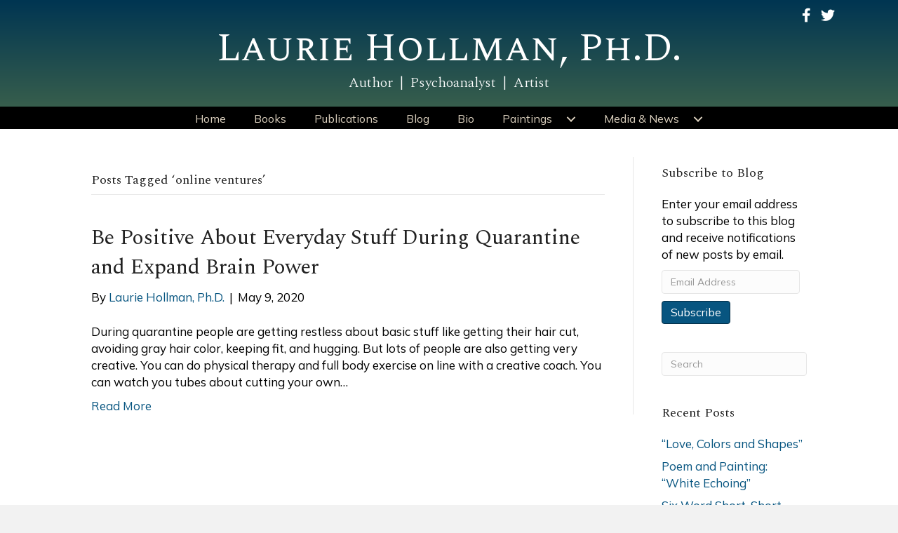

--- FILE ---
content_type: text/html; charset=UTF-8
request_url: https://lauriehollmanphd.com/tag/online-ventures/
body_size: 11882
content:
<!DOCTYPE html>
<html lang="en-US">
<head>
<meta charset="UTF-8" />
<script>
var gform;gform||(document.addEventListener("gform_main_scripts_loaded",function(){gform.scriptsLoaded=!0}),document.addEventListener("gform/theme/scripts_loaded",function(){gform.themeScriptsLoaded=!0}),window.addEventListener("DOMContentLoaded",function(){gform.domLoaded=!0}),gform={domLoaded:!1,scriptsLoaded:!1,themeScriptsLoaded:!1,isFormEditor:()=>"function"==typeof InitializeEditor,callIfLoaded:function(o){return!(!gform.domLoaded||!gform.scriptsLoaded||!gform.themeScriptsLoaded&&!gform.isFormEditor()||(gform.isFormEditor()&&console.warn("The use of gform.initializeOnLoaded() is deprecated in the form editor context and will be removed in Gravity Forms 3.1."),o(),0))},initializeOnLoaded:function(o){gform.callIfLoaded(o)||(document.addEventListener("gform_main_scripts_loaded",()=>{gform.scriptsLoaded=!0,gform.callIfLoaded(o)}),document.addEventListener("gform/theme/scripts_loaded",()=>{gform.themeScriptsLoaded=!0,gform.callIfLoaded(o)}),window.addEventListener("DOMContentLoaded",()=>{gform.domLoaded=!0,gform.callIfLoaded(o)}))},hooks:{action:{},filter:{}},addAction:function(o,r,e,t){gform.addHook("action",o,r,e,t)},addFilter:function(o,r,e,t){gform.addHook("filter",o,r,e,t)},doAction:function(o){gform.doHook("action",o,arguments)},applyFilters:function(o){return gform.doHook("filter",o,arguments)},removeAction:function(o,r){gform.removeHook("action",o,r)},removeFilter:function(o,r,e){gform.removeHook("filter",o,r,e)},addHook:function(o,r,e,t,n){null==gform.hooks[o][r]&&(gform.hooks[o][r]=[]);var d=gform.hooks[o][r];null==n&&(n=r+"_"+d.length),gform.hooks[o][r].push({tag:n,callable:e,priority:t=null==t?10:t})},doHook:function(r,o,e){var t;if(e=Array.prototype.slice.call(e,1),null!=gform.hooks[r][o]&&((o=gform.hooks[r][o]).sort(function(o,r){return o.priority-r.priority}),o.forEach(function(o){"function"!=typeof(t=o.callable)&&(t=window[t]),"action"==r?t.apply(null,e):e[0]=t.apply(null,e)})),"filter"==r)return e[0]},removeHook:function(o,r,t,n){var e;null!=gform.hooks[o][r]&&(e=(e=gform.hooks[o][r]).filter(function(o,r,e){return!!(null!=n&&n!=o.tag||null!=t&&t!=o.priority)}),gform.hooks[o][r]=e)}});
</script>

<meta name='viewport' content='width=device-width, initial-scale=1.0' />
<meta http-equiv='X-UA-Compatible' content='IE=edge' />
<link rel="profile" href="https://gmpg.org/xfn/11" />
<meta name='robots' content='index, follow, max-image-preview:large, max-snippet:-1, max-video-preview:-1' />

            <script data-no-defer="1" data-ezscrex="false" data-cfasync="false" data-pagespeed-no-defer data-cookieconsent="ignore">
                var ctPublicFunctions = {"_ajax_nonce":"8cba93d30b","_rest_nonce":"c3a3daa0b0","_ajax_url":"\/wp-admin\/admin-ajax.php","_rest_url":"https:\/\/lauriehollmanphd.com\/wp-json\/","data__cookies_type":"native","data__ajax_type":"rest","data__bot_detector_enabled":0,"data__frontend_data_log_enabled":1,"cookiePrefix":"","wprocket_detected":false,"host_url":"lauriehollmanphd.com","text__ee_click_to_select":"Click to select the whole data","text__ee_original_email":"The complete one is","text__ee_got_it":"Got it","text__ee_blocked":"Blocked","text__ee_cannot_connect":"Cannot connect","text__ee_cannot_decode":"Can not decode email. Unknown reason","text__ee_email_decoder":"CleanTalk email decoder","text__ee_wait_for_decoding":"The magic is on the way!","text__ee_decoding_process":"Please wait a few seconds while we decode the contact data."}
            </script>
        
            <script data-no-defer="1" data-ezscrex="false" data-cfasync="false" data-pagespeed-no-defer data-cookieconsent="ignore">
                var ctPublic = {"_ajax_nonce":"8cba93d30b","settings__forms__check_internal":"0","settings__forms__check_external":"0","settings__forms__force_protection":0,"settings__forms__search_test":"1","settings__forms__wc_add_to_cart":0,"settings__data__bot_detector_enabled":0,"settings__sfw__anti_crawler":0,"blog_home":"https:\/\/lauriehollmanphd.com\/","pixel__setting":"0","pixel__enabled":false,"pixel__url":null,"data__email_check_before_post":1,"data__email_check_exist_post":0,"data__cookies_type":"native","data__key_is_ok":true,"data__visible_fields_required":true,"wl_brandname":"Anti-Spam by CleanTalk","wl_brandname_short":"CleanTalk","ct_checkjs_key":666727209,"emailEncoderPassKey":"d8158e4f9f8ced4f7ac132b36c5adaef","bot_detector_forms_excluded":"W10=","advancedCacheExists":false,"varnishCacheExists":false,"wc_ajax_add_to_cart":false}
            </script>
        
	<!-- This site is optimized with the Yoast SEO plugin v26.8 - https://yoast.com/product/yoast-seo-wordpress/ -->
	<title>online ventures Archives - Laurie Hollman, Ph.D.</title>
	<link rel="canonical" href="https://lauriehollmanphd.com/tag/online-ventures/" />
	<meta property="og:locale" content="en_US" />
	<meta property="og:type" content="article" />
	<meta property="og:title" content="online ventures Archives - Laurie Hollman, Ph.D." />
	<meta property="og:url" content="https://lauriehollmanphd.com/tag/online-ventures/" />
	<meta property="og:site_name" content="Laurie Hollman, Ph.D." />
	<meta name="twitter:card" content="summary_large_image" />
	<meta name="twitter:site" content="@lauriehollmanph" />
	<script type="application/ld+json" class="yoast-schema-graph">{"@context":"https://schema.org","@graph":[{"@type":"CollectionPage","@id":"https://lauriehollmanphd.com/tag/online-ventures/","url":"https://lauriehollmanphd.com/tag/online-ventures/","name":"online ventures Archives - Laurie Hollman, Ph.D.","isPartOf":{"@id":"https://lauriehollmanphd.com/#website"},"breadcrumb":{"@id":"https://lauriehollmanphd.com/tag/online-ventures/#breadcrumb"},"inLanguage":"en-US"},{"@type":"BreadcrumbList","@id":"https://lauriehollmanphd.com/tag/online-ventures/#breadcrumb","itemListElement":[{"@type":"ListItem","position":1,"name":"Home","item":"https://lauriehollmanphd.com/"},{"@type":"ListItem","position":2,"name":"online ventures"}]},{"@type":"WebSite","@id":"https://lauriehollmanphd.com/#website","url":"https://lauriehollmanphd.com/","name":"Laurie Hollman, Ph.D.","description":"Author, Psychoanalyst, Artist","publisher":{"@id":"https://lauriehollmanphd.com/#/schema/person/56d34f1c55f878ad4b2bb580806d8f83"},"potentialAction":[{"@type":"SearchAction","target":{"@type":"EntryPoint","urlTemplate":"https://lauriehollmanphd.com/?s={search_term_string}"},"query-input":{"@type":"PropertyValueSpecification","valueRequired":true,"valueName":"search_term_string"}}],"inLanguage":"en-US"},{"@type":["Person","Organization"],"@id":"https://lauriehollmanphd.com/#/schema/person/56d34f1c55f878ad4b2bb580806d8f83","name":"Laurie Hollman, Ph.D.","image":{"@type":"ImageObject","inLanguage":"en-US","@id":"https://lauriehollmanphd.com/#/schema/person/image/","url":"https://secure.gravatar.com/avatar/9f1e921c99bf87fc6a51f210ba800a15b98d6b8050f10e4bec1442f533fc9e33?s=96&d=mm&r=g","contentUrl":"https://secure.gravatar.com/avatar/9f1e921c99bf87fc6a51f210ba800a15b98d6b8050f10e4bec1442f533fc9e33?s=96&d=mm&r=g","caption":"Laurie Hollman, Ph.D."},"logo":{"@id":"https://lauriehollmanphd.com/#/schema/person/image/"},"sameAs":["https://lauriehollmanphd.com/","https://www.facebook.com/ParentalIntelligence/","https://x.com/lauriehollmanph"]}]}</script>
	<!-- / Yoast SEO plugin. -->


<link rel='dns-prefetch' href='//static.addtoany.com' />
<link rel='dns-prefetch' href='//stats.wp.com' />
<link rel='dns-prefetch' href='//fonts.googleapis.com' />
<link href='https://fonts.gstatic.com' crossorigin rel='preconnect' />
<link rel="alternate" type="application/rss+xml" title="Laurie Hollman, Ph.D. &raquo; Feed" href="https://lauriehollmanphd.com/feed/" />
<link rel="alternate" type="application/rss+xml" title="Laurie Hollman, Ph.D. &raquo; Comments Feed" href="https://lauriehollmanphd.com/comments/feed/" />
<link rel="alternate" type="application/rss+xml" title="Laurie Hollman, Ph.D. &raquo; online ventures Tag Feed" href="https://lauriehollmanphd.com/tag/online-ventures/feed/" />
<style id='wp-img-auto-sizes-contain-inline-css'>
img:is([sizes=auto i],[sizes^="auto," i]){contain-intrinsic-size:3000px 1500px}
/*# sourceURL=wp-img-auto-sizes-contain-inline-css */
</style>
<link rel='stylesheet' id='cleantalk-public-css-css' href='https://lauriehollmanphd.com/wp-content/plugins/cleantalk-spam-protect/css/cleantalk-public.min.css?ver=6.71.1_1769439831' media='all' />
<link rel='stylesheet' id='cleantalk-email-decoder-css-css' href='https://lauriehollmanphd.com/wp-content/plugins/cleantalk-spam-protect/css/cleantalk-email-decoder.min.css?ver=6.71.1_1769439831' media='all' />
<link rel='stylesheet' id='novelist-css' href='https://lauriehollmanphd.com/wp-content/plugins/novelist/templates/novelist-front-end.css?ver=1.3.0' media='all' />
<style id='novelist-inline-css'>
.novelist-button {
			background: #333333;
		}
		
		.novelist-button:hover {
			background: #010101;
		}.novelist-button, .novelist-button:hover {
			color: #ffffff;
		}
/*# sourceURL=novelist-inline-css */
</style>
<link rel='stylesheet' id='font-awesome-5-css' href='https://lauriehollmanphd.com/wp-content/plugins/bb-plugin/fonts/fontawesome/5.15.4/css/all.min.css?ver=2.10.0.6' media='all' />
<link rel='stylesheet' id='font-awesome-css' href='https://lauriehollmanphd.com/wp-content/plugins/bb-plugin/fonts/fontawesome/5.15.4/css/v4-shims.min.css?ver=2.10.0.6' media='all' />
<link rel='stylesheet' id='fl-builder-layout-bundle-a56dea4346c60e93ed797421488a12a1-css' href='https://lauriehollmanphd.com/wp-content/uploads/bb-plugin/cache/a56dea4346c60e93ed797421488a12a1-layout-bundle.css?ver=2.10.0.6-1.5.2.1' media='all' />
<link rel='stylesheet' id='jetpack-subscriptions-css' href='https://lauriehollmanphd.com/wp-content/plugins/jetpack/_inc/build/subscriptions/subscriptions.min.css?ver=15.4' media='all' />
<link rel='stylesheet' id='addtoany-css' href='https://lauriehollmanphd.com/wp-content/plugins/add-to-any/addtoany.min.css?ver=1.16' media='all' />
<link rel='stylesheet' id='jquery-magnificpopup-css' href='https://lauriehollmanphd.com/wp-content/plugins/bb-plugin/css/jquery.magnificpopup.min.css?ver=2.10.0.6' media='all' />
<link rel='stylesheet' id='bootstrap-css' href='https://lauriehollmanphd.com/wp-content/themes/bb-theme/css/bootstrap.min.css?ver=1.7.19.1' media='all' />
<link rel='stylesheet' id='fl-automator-skin-css' href='https://lauriehollmanphd.com/wp-content/uploads/bb-theme/skin-6933e6d19f10a.css?ver=1.7.19.1' media='all' />
<link rel='stylesheet' id='pp-animate-css' href='https://lauriehollmanphd.com/wp-content/plugins/bbpowerpack/assets/css/animate.min.css?ver=3.5.1' media='all' />
<link rel='stylesheet' id='fl-builder-google-fonts-51d1ac2500f899954ea7198a72964d9f-css' href='//fonts.googleapis.com/css?family=Mulish%3A300%2C400%2C700%7CSpectral%3A300%2C400%7CSpectral+SC%3A400&#038;ver=6.9' media='all' />
<script id="addtoany-core-js-before">
window.a2a_config=window.a2a_config||{};a2a_config.callbacks=[];a2a_config.overlays=[];a2a_config.templates={};

//# sourceURL=addtoany-core-js-before
</script>
<script defer src="https://static.addtoany.com/menu/page.js" id="addtoany-core-js"></script>
<script src="https://lauriehollmanphd.com/wp-includes/js/jquery/jquery.min.js?ver=3.7.1" id="jquery-core-js"></script>
<script src="https://lauriehollmanphd.com/wp-includes/js/jquery/jquery-migrate.min.js?ver=3.4.1" id="jquery-migrate-js"></script>
<script defer src="https://lauriehollmanphd.com/wp-content/plugins/add-to-any/addtoany.min.js?ver=1.1" id="addtoany-jquery-js"></script>
<script src="https://lauriehollmanphd.com/wp-content/plugins/cleantalk-spam-protect/js/apbct-public-bundle_gathering.min.js?ver=6.71.1_1769439831" id="apbct-public-bundle_gathering.min-js-js"></script>
<link rel="https://api.w.org/" href="https://lauriehollmanphd.com/wp-json/" /><link rel="alternate" title="JSON" type="application/json" href="https://lauriehollmanphd.com/wp-json/wp/v2/tags/491" /><link rel="EditURI" type="application/rsd+xml" title="RSD" href="https://lauriehollmanphd.com/xmlrpc.php?rsd" />
		<script>
			var bb_powerpack = {
				version: '2.40.10',
				getAjaxUrl: function() { return atob( 'aHR0cHM6Ly9sYXVyaWVob2xsbWFucGhkLmNvbS93cC1hZG1pbi9hZG1pbi1hamF4LnBocA==' ); },
				callback: function() {},
				mapMarkerData: {},
				post_id: '6743',
				search_term: '',
				current_page: 'https://lauriehollmanphd.com/tag/online-ventures/',
				conditionals: {
					is_front_page: false,
					is_home: false,
					is_archive: true,
					current_post_type: '',
					is_tax: false,
										current_tax: 'post_tag',
					current_term: 'online-ventures',
										is_author: false,
					current_author: false,
					is_search: false,
									}
			};
		</script>
			<style>img#wpstats{display:none}</style>
		<link rel="icon" href="https://lauriehollmanphd.com/wp-content/uploads/2023/05/cropped-LH-favicon-32x32.png" sizes="32x32" />
<link rel="icon" href="https://lauriehollmanphd.com/wp-content/uploads/2023/05/cropped-LH-favicon-192x192.png" sizes="192x192" />
<link rel="apple-touch-icon" href="https://lauriehollmanphd.com/wp-content/uploads/2023/05/cropped-LH-favicon-180x180.png" />
<meta name="msapplication-TileImage" content="https://lauriehollmanphd.com/wp-content/uploads/2023/05/cropped-LH-favicon-270x270.png" />
</head>
<body class="archive tag tag-online-ventures tag-491 wp-theme-bb-theme fl-builder-2-10-0-6 fl-themer-1-5-2-1 fl-theme-1-7-19-1 fl-no-js fl-theme-builder-header fl-theme-builder-header-header fl-theme-builder-footer fl-theme-builder-footer-footer fl-framework-bootstrap fl-preset-default fl-full-width fl-search-active" itemscope="itemscope" itemtype="https://schema.org/WebPage">
<a aria-label="Skip to content" class="fl-screen-reader-text" href="#fl-main-content">Skip to content</a><div class="fl-page">
	<header class="fl-builder-content fl-builder-content-51 fl-builder-global-templates-locked" data-post-id="51" data-type="header" data-sticky="0" data-sticky-on="" data-sticky-breakpoint="medium" data-shrink="0" data-overlay="0" data-overlay-bg="transparent" data-shrink-image-height="50px" role="banner" itemscope="itemscope" itemtype="http://schema.org/WPHeader"><div class="fl-row fl-row-full-width fl-row-bg-gradient fl-node-5ad3c724d3840 fl-row-default-height fl-row-align-center" data-node="5ad3c724d3840">
	<div class="fl-row-content-wrap">
		<div class="uabb-row-separator uabb-top-row-separator" >
</div>
						<div class="fl-row-content fl-row-fixed-width fl-node-content">
		
<div class="fl-col-group fl-node-5ad3c724d388b fl-col-group-equal-height fl-col-group-align-center fl-col-group-custom-width" data-node="5ad3c724d388b">
			<div class="fl-col fl-node-5ad3c724d3912 fl-col-bg-color fl-col-small-custom-width" data-node="5ad3c724d3912">
	<div class="fl-col-content fl-node-content"><div class="fl-module fl-module-icon-group fl-node-5ad3c724d3abe" data-node="5ad3c724d3abe">
	<div class="fl-module-content fl-node-content">
		<div class="fl-icon-group">
	<span class="fl-icon">
								<a href="https://www.facebook.com/ParentalIntelligence/" target="_blank" rel="noopener" >
							<i class="fa fa-facebook" aria-hidden="true"></i>
						</a>
			</span>
		<span class="fl-icon">
								<a href="https://twitter.com/lauriehollmanph" target="_blank" rel="noopener" >
							<i class="fa fa-twitter" aria-hidden="true"></i>
						</a>
			</span>
	</div>
	</div>
</div>
</div>
</div>
	</div>

<div class="fl-col-group fl-node-5ad3c82be3dcf" data-node="5ad3c82be3dcf">
			<div class="fl-col fl-node-5ad3c82be3f06 fl-col-bg-color" data-node="5ad3c82be3f06">
	<div class="fl-col-content fl-node-content"><div class="fl-module fl-module-heading fl-node-5ad3c724d394f" data-node="5ad3c724d394f">
	<div class="fl-module-content fl-node-content">
		<h1 class="fl-heading">
		<a
		href="https://lauriehollmanphd.com"
		title="Laurie Hollman, Ph.D."
		target="_self"
			>
		<span class="fl-heading-text">Laurie Hollman, Ph.D.</span>
		</a>
	</h1>
	</div>
</div>
<div class="fl-module fl-module-heading fl-node-5e4afa88154c9" data-node="5e4afa88154c9">
	<div class="fl-module-content fl-node-content">
		<h2 class="fl-heading">
		<span class="fl-heading-text">Author &nbsp;|&nbsp; Psychoanalyst &nbsp;|&nbsp; Artist</span>
	</h2>
	</div>
</div>
</div>
</div>
	</div>
		</div>
	</div>
</div>
<div class="fl-row fl-row-full-width fl-row-bg-color fl-node-5ad3c7974348d fl-row-default-height fl-row-align-center" data-node="5ad3c7974348d">
	<div class="fl-row-content-wrap">
		<div class="uabb-row-separator uabb-top-row-separator" >
</div>
						<div class="fl-row-content fl-row-fixed-width fl-node-content">
		
<div class="fl-col-group fl-node-5ad3c79744f75" data-node="5ad3c79744f75">
			<div class="fl-col fl-node-5ad3c7974500f fl-col-bg-color" data-node="5ad3c7974500f">
	<div class="fl-col-content fl-node-content"><div class="fl-module fl-module-pp-advanced-menu fl-node-5ad3c7b47729b" data-node="5ad3c7b47729b">
	<div class="fl-module-content fl-node-content">
		<div class="pp-advanced-menu pp-advanced-menu-accordion-collapse pp-menu-default pp-menu-align-center pp-menu-position-below">
   				<div class="pp-advanced-menu-mobile">
			<button class="pp-advanced-menu-mobile-toggle hamburger" tabindex="0" aria-label="Menu" aria-expanded="false">
				<div class="pp-hamburger"><div class="pp-hamburger-box"><div class="pp-hamburger-inner"></div></div></div>			</button>
			</div>
			   	<div class="pp-clear"></div>
	<nav class="pp-menu-nav" aria-label="Menu" itemscope="itemscope" itemtype="https://schema.org/SiteNavigationElement">
		<ul id="menu-primary-navigation" class="menu pp-advanced-menu-horizontal pp-toggle-arrows"><li id="menu-item-43" class="menu-item menu-item-type-post_type menu-item-object-page menu-item-home"><a href="https://lauriehollmanphd.com/"><span class="menu-item-text">Home</span></a></li><li id="menu-item-88" class="menu-item menu-item-type-custom menu-item-object-custom"><a href="/books"><span class="menu-item-text">Books</span></a></li><li id="menu-item-369" class="menu-item menu-item-type-post_type menu-item-object-page"><a href="https://lauriehollmanphd.com/publications/"><span class="menu-item-text">Publications</span></a></li><li id="menu-item-42" class="menu-item menu-item-type-post_type menu-item-object-page current_page_parent"><a href="https://lauriehollmanphd.com/blog/"><span class="menu-item-text">Blog</span></a></li><li id="menu-item-41" class="menu-item menu-item-type-post_type menu-item-object-page"><a href="https://lauriehollmanphd.com/bio/"><span class="menu-item-text">Bio</span></a></li><li id="menu-item-368" class="menu-item menu-item-type-custom menu-item-object-custom menu-item-has-children pp-has-submenu"><div class="pp-has-submenu-container"><a href="#"><span class="menu-item-text">Paintings<span class="pp-menu-toggle" tabindex="0" aria-expanded="false" aria-label="Paintings: submenu" role="button"></span></span></a></div><ul class="sub-menu">	<li id="menu-item-367" class="menu-item menu-item-type-post_type menu-item-object-page"><a href="https://lauriehollmanphd.com/landscapes/"><span class="menu-item-text">Landscapes</span></a></li>	<li id="menu-item-366" class="menu-item menu-item-type-post_type menu-item-object-page"><a href="https://lauriehollmanphd.com/still-lifes/"><span class="menu-item-text">Still Lifes</span></a></li>	<li id="menu-item-365" class="menu-item menu-item-type-post_type menu-item-object-page"><a href="https://lauriehollmanphd.com/abstracts/"><span class="menu-item-text">Abstracts</span></a></li>	<li id="menu-item-364" class="menu-item menu-item-type-post_type menu-item-object-page"><a href="https://lauriehollmanphd.com/portraits-figures/"><span class="menu-item-text">Portraits &#038; Figures</span></a></li>	<li id="menu-item-7742" class="menu-item menu-item-type-post_type menu-item-object-page"><a href="https://lauriehollmanphd.com/pottery/"><span class="menu-item-text">Pottery</span></a></li></ul></li><li id="menu-item-382" class="menu-item menu-item-type-custom menu-item-object-custom menu-item-has-children pp-has-submenu"><div class="pp-has-submenu-container"><a href="#"><span class="menu-item-text">Media &#038; News<span class="pp-menu-toggle" tabindex="0" aria-expanded="false" aria-label="Media & News: submenu" role="button"></span></span></a></div><ul class="sub-menu">	<li id="menu-item-381" class="menu-item menu-item-type-post_type menu-item-object-page"><a href="https://lauriehollmanphd.com/unlocking-parental-intelligence-media-news/"><span class="menu-item-text">Parental Intelligence</span></a></li>	<li id="menu-item-397" class="menu-item menu-item-type-post_type menu-item-object-page"><a href="https://lauriehollmanphd.com/are-you-living-with-a-narcissist-media-news/"><span class="menu-item-text">Are You Living with a Narcissist?</span></a></li>	<li id="menu-item-7342" class="menu-item menu-item-type-post_type menu-item-object-page"><a href="https://lauriehollmanphd.com/playing-with-baby-media-news/"><span class="menu-item-text">Playing with Baby</span></a></li>	<li id="menu-item-380" class="menu-item menu-item-type-post_type menu-item-object-page"><a href="https://lauriehollmanphd.com/the-busy-parents-guide-to-managing-anxiety-in-children-and-teens-media-news/"><span class="menu-item-text">Managing Anxiety</span></a></li>	<li id="menu-item-379" class="menu-item menu-item-type-post_type menu-item-object-page"><a href="https://lauriehollmanphd.com/the-busy-parents-guide-to-managing-anger-in-children-and-teens-media-news/"><span class="menu-item-text">Managing Anger</span></a></li>	<li id="menu-item-398" class="menu-item menu-item-type-post_type menu-item-object-page"><a href="https://lauriehollmanphd.com/the-busy-parents-guide-to-managing-exhaustion-in-children-and-teens-media-news/"><span class="menu-item-text">Managing Exhaustion</span></a></li>	<li id="menu-item-399" class="menu-item menu-item-type-post_type menu-item-object-page"><a href="https://lauriehollmanphd.com/the-busy-parents-guide-to-managing-technology-in-children-and-teens-media-news/"><span class="menu-item-text">Managing Technology</span></a></li></ul></li></ul>	</nav>
</div>
	</div>
</div>
</div>
</div>
	</div>
		</div>
	</div>
</div>
</header><div class="uabb-js-breakpoint" style="display: none;"></div>	<div id="fl-main-content" class="fl-page-content" itemprop="mainContentOfPage" role="main">

		
<div class="fl-archive container">
	<div class="row">

		
		<div class="fl-content fl-content-left col-md-9" itemscope="itemscope" itemtype="https://schema.org/Blog">

			<header class="fl-archive-header" role="banner">
	<h1 class="fl-archive-title">Posts Tagged &#8216;online ventures&#8217;</h1>
</header>

			
									<article class="fl-post post-6743 post type-post status-publish format-standard hentry category-brain-plasticityu tag-anxiety tag-brain-plasticity tag-children tag-communication tag-empathy tag-enterprises tag-introverts-versus-extroverts tag-learning tag-learning-for-its-own-sake tag-listening tag-lockdown tag-online-ventures tag-optimism tag-pandemic tag-patience tag-quarantine tag-self-esteem tag-sharing-wealth" id="fl-post-6743" itemscope="itemscope" itemtype="https://schema.org/BlogPosting">

	
	<header class="fl-post-header">
		<h2 class="fl-post-title" itemprop="headline">
			<a href="https://lauriehollmanphd.com/2020/05/09/be-positive-about-everyday-stuff-during-quarantine-and-expand-brain-power/" rel="bookmark" title="Be Positive About Everyday Stuff During Quarantine and Expand Brain Power">Be Positive About Everyday Stuff During Quarantine and Expand Brain Power</a>
					</h2>
		<div class="fl-post-meta fl-post-meta-top"><span class="fl-post-author">By <a href="https://lauriehollmanphd.com/author/lhollman/"><span>Laurie Hollman, Ph.D.</span></a></span><span class="fl-sep"> | </span><span class="fl-post-date">May 9, 2020</span></div><meta itemscope itemprop="mainEntityOfPage" itemtype="https://schema.org/WebPage" itemid="https://lauriehollmanphd.com/2020/05/09/be-positive-about-everyday-stuff-during-quarantine-and-expand-brain-power/" content="Be Positive About Everyday Stuff During Quarantine and Expand Brain Power" /><meta itemprop="datePublished" content="2020-05-09" /><meta itemprop="dateModified" content="2021-04-05" /><div itemprop="publisher" itemscope itemtype="https://schema.org/Organization"><meta itemprop="name" content="Laurie Hollman, Ph.D."></div><div itemscope itemprop="author" itemtype="https://schema.org/Person"><meta itemprop="url" content="https://lauriehollmanphd.com/author/lhollman/" /><meta itemprop="name" content="Laurie Hollman, Ph.D." /></div><div itemprop="interactionStatistic" itemscope itemtype="https://schema.org/InteractionCounter"><meta itemprop="interactionType" content="https://schema.org/CommentAction" /><meta itemprop="userInteractionCount" content="0" /></div>	</header><!-- .fl-post-header -->

			<div class="fl-post-content clearfix" itemprop="text">
		<p>During quarantine people are getting restless about basic stuff like getting their hair cut, avoiding gray hair color, keeping fit, and hugging. But lots of people are also getting very creative. You can do physical therapy and full body exercise on line with a creative coach. You can watch you tubes about cutting your own&hellip;</p>
<a class="fl-post-more-link" href="https://lauriehollmanphd.com/2020/05/09/be-positive-about-everyday-stuff-during-quarantine-and-expand-brain-power/">Read More</a>	</div><!-- .fl-post-content -->

			
</article>
<!-- .fl-post -->
				
				
			
		</div>

		<div class="fl-sidebar  fl-sidebar-right fl-sidebar-display-desktop col-md-3" itemscope="itemscope" itemtype="https://schema.org/WPSideBar">
		<aside id="blog_subscription-2" class="fl-widget widget_blog_subscription jetpack_subscription_widget"><h4 class="fl-widget-title">Subscribe to Blog</h4>
			<div class="wp-block-jetpack-subscriptions__container">
			<form action="#" method="post" accept-charset="utf-8" id="subscribe-blog-blog_subscription-2"
				data-blog="69356041"
				data-post_access_level="everybody" >
									<div id="subscribe-text"><p>Enter your email address to subscribe to this blog and receive notifications of new posts by email.</p>
</div>
										<p id="subscribe-email">
						<label id="jetpack-subscribe-label"
							class="screen-reader-text"
							for="subscribe-field-blog_subscription-2">
							Email Address						</label>
						<input type="email" name="email" autocomplete="email" required="required"
																					value=""
							id="subscribe-field-blog_subscription-2"
							placeholder="Email Address"
						/>
					</p>

					<p id="subscribe-submit"
											>
						<input type="hidden" name="action" value="subscribe"/>
						<input type="hidden" name="source" value="https://lauriehollmanphd.com/tag/online-ventures/"/>
						<input type="hidden" name="sub-type" value="widget"/>
						<input type="hidden" name="redirect_fragment" value="subscribe-blog-blog_subscription-2"/>
						<input type="hidden" id="_wpnonce" name="_wpnonce" value="7ed0472810" /><input type="hidden" name="_wp_http_referer" value="/tag/online-ventures/" />						<button type="submit"
															class="wp-block-button__link"
																					name="jetpack_subscriptions_widget"
						>
							Subscribe						</button>
					</p>
							</form>
						</div>
			
</aside><aside id="search-2" class="fl-widget widget_search"><form apbct-form-sign="native_search" aria-label="Search" method="get" role="search" action="https://lauriehollmanphd.com/" title="Type and press Enter to search.">
	<input aria-label="Search" type="search" class="fl-search-input form-control" name="s" placeholder="Search"  value="" onfocus="if (this.value === 'Search') { this.value = ''; }" onblur="if (this.value === '') this.value='Search';" />
<input
                    class="apbct_special_field apbct_email_id__search_form"
                    name="apbct__email_id__search_form"
                    aria-label="apbct__label_id__search_form"
                    type="text" size="30" maxlength="200" autocomplete="off"
                    value=""
                /><input
                   id="apbct_submit_id__search_form" 
                   class="apbct_special_field apbct__email_id__search_form"
                   name="apbct__label_id__search_form"
                   aria-label="apbct_submit_name__search_form"
                   type="submit"
                   size="30"
                   maxlength="200"
                   value="48492"
               /></form>
</aside>
		<aside id="recent-posts-2" class="fl-widget widget_recent_entries">
		<h4 class="fl-widget-title">Recent Posts</h4>
		<ul>
											<li>
					<a href="https://lauriehollmanphd.com/2026/01/13/love-colors-and-shapes/">&#8220;Love, Colors and Shapes&#8221;</a>
									</li>
											<li>
					<a href="https://lauriehollmanphd.com/2025/09/29/poem-and-painting-white-echoing/">Poem and Painting: &#8220;White Echoing&#8221;</a>
									</li>
											<li>
					<a href="https://lauriehollmanphd.com/2025/08/31/six-word-short-short-stories/">Six Word Short, Short Stories</a>
									</li>
											<li>
					<a href="https://lauriehollmanphd.com/2025/06/20/a-lily-in-darkness-exiled-voices/">A Lily in Darkness: Exiled Voices</a>
									</li>
											<li>
					<a href="https://lauriehollmanphd.com/2025/06/20/womens-rights-anthology-rights-at-risk-19-amendments-to-liberation/">Women&#8217;s Rights Anthology &#8220;Rights at Risk: 19 Amendments to Liberation&#8221;</a>
									</li>
					</ul>

		</aside><aside id="archives-2" class="fl-widget widget_archive"><h4 class="fl-widget-title">Archives</h4>		<label class="screen-reader-text" for="archives-dropdown-2">Archives</label>
		<select id="archives-dropdown-2" name="archive-dropdown">
			
			<option value="">Select Month</option>
				<option value='https://lauriehollmanphd.com/2026/01/'> January 2026 </option>
	<option value='https://lauriehollmanphd.com/2025/09/'> September 2025 </option>
	<option value='https://lauriehollmanphd.com/2025/08/'> August 2025 </option>
	<option value='https://lauriehollmanphd.com/2025/06/'> June 2025 </option>
	<option value='https://lauriehollmanphd.com/2024/05/'> May 2024 </option>
	<option value='https://lauriehollmanphd.com/2024/01/'> January 2024 </option>
	<option value='https://lauriehollmanphd.com/2023/11/'> November 2023 </option>
	<option value='https://lauriehollmanphd.com/2023/10/'> October 2023 </option>
	<option value='https://lauriehollmanphd.com/2023/09/'> September 2023 </option>
	<option value='https://lauriehollmanphd.com/2023/08/'> August 2023 </option>
	<option value='https://lauriehollmanphd.com/2023/06/'> June 2023 </option>
	<option value='https://lauriehollmanphd.com/2023/05/'> May 2023 </option>
	<option value='https://lauriehollmanphd.com/2023/02/'> February 2023 </option>
	<option value='https://lauriehollmanphd.com/2022/10/'> October 2022 </option>
	<option value='https://lauriehollmanphd.com/2022/09/'> September 2022 </option>
	<option value='https://lauriehollmanphd.com/2022/08/'> August 2022 </option>
	<option value='https://lauriehollmanphd.com/2022/07/'> July 2022 </option>
	<option value='https://lauriehollmanphd.com/2022/05/'> May 2022 </option>
	<option value='https://lauriehollmanphd.com/2022/04/'> April 2022 </option>
	<option value='https://lauriehollmanphd.com/2022/03/'> March 2022 </option>
	<option value='https://lauriehollmanphd.com/2022/02/'> February 2022 </option>
	<option value='https://lauriehollmanphd.com/2022/01/'> January 2022 </option>
	<option value='https://lauriehollmanphd.com/2021/11/'> November 2021 </option>
	<option value='https://lauriehollmanphd.com/2021/10/'> October 2021 </option>
	<option value='https://lauriehollmanphd.com/2021/09/'> September 2021 </option>
	<option value='https://lauriehollmanphd.com/2021/08/'> August 2021 </option>
	<option value='https://lauriehollmanphd.com/2021/07/'> July 2021 </option>
	<option value='https://lauriehollmanphd.com/2021/06/'> June 2021 </option>
	<option value='https://lauriehollmanphd.com/2021/05/'> May 2021 </option>
	<option value='https://lauriehollmanphd.com/2021/04/'> April 2021 </option>
	<option value='https://lauriehollmanphd.com/2021/03/'> March 2021 </option>
	<option value='https://lauriehollmanphd.com/2021/02/'> February 2021 </option>
	<option value='https://lauriehollmanphd.com/2021/01/'> January 2021 </option>
	<option value='https://lauriehollmanphd.com/2020/12/'> December 2020 </option>
	<option value='https://lauriehollmanphd.com/2020/11/'> November 2020 </option>
	<option value='https://lauriehollmanphd.com/2020/10/'> October 2020 </option>
	<option value='https://lauriehollmanphd.com/2020/09/'> September 2020 </option>
	<option value='https://lauriehollmanphd.com/2020/08/'> August 2020 </option>
	<option value='https://lauriehollmanphd.com/2020/07/'> July 2020 </option>
	<option value='https://lauriehollmanphd.com/2020/06/'> June 2020 </option>
	<option value='https://lauriehollmanphd.com/2020/05/'> May 2020 </option>
	<option value='https://lauriehollmanphd.com/2020/04/'> April 2020 </option>
	<option value='https://lauriehollmanphd.com/2020/02/'> February 2020 </option>
	<option value='https://lauriehollmanphd.com/2019/06/'> June 2019 </option>
	<option value='https://lauriehollmanphd.com/2019/05/'> May 2019 </option>
	<option value='https://lauriehollmanphd.com/2019/03/'> March 2019 </option>
	<option value='https://lauriehollmanphd.com/2019/02/'> February 2019 </option>
	<option value='https://lauriehollmanphd.com/2019/01/'> January 2019 </option>
	<option value='https://lauriehollmanphd.com/2018/12/'> December 2018 </option>
	<option value='https://lauriehollmanphd.com/2018/10/'> October 2018 </option>
	<option value='https://lauriehollmanphd.com/2018/08/'> August 2018 </option>
	<option value='https://lauriehollmanphd.com/2018/07/'> July 2018 </option>
	<option value='https://lauriehollmanphd.com/2018/06/'> June 2018 </option>
	<option value='https://lauriehollmanphd.com/2018/05/'> May 2018 </option>
	<option value='https://lauriehollmanphd.com/2018/01/'> January 2018 </option>
	<option value='https://lauriehollmanphd.com/2017/09/'> September 2017 </option>
	<option value='https://lauriehollmanphd.com/2017/08/'> August 2017 </option>
	<option value='https://lauriehollmanphd.com/2017/07/'> July 2017 </option>
	<option value='https://lauriehollmanphd.com/2017/02/'> February 2017 </option>
	<option value='https://lauriehollmanphd.com/2017/01/'> January 2017 </option>
	<option value='https://lauriehollmanphd.com/2016/12/'> December 2016 </option>
	<option value='https://lauriehollmanphd.com/2016/11/'> November 2016 </option>
	<option value='https://lauriehollmanphd.com/2016/10/'> October 2016 </option>
	<option value='https://lauriehollmanphd.com/2016/09/'> September 2016 </option>
	<option value='https://lauriehollmanphd.com/2016/08/'> August 2016 </option>
	<option value='https://lauriehollmanphd.com/2016/07/'> July 2016 </option>
	<option value='https://lauriehollmanphd.com/2016/06/'> June 2016 </option>
	<option value='https://lauriehollmanphd.com/2016/05/'> May 2016 </option>
	<option value='https://lauriehollmanphd.com/2016/04/'> April 2016 </option>
	<option value='https://lauriehollmanphd.com/2016/03/'> March 2016 </option>
	<option value='https://lauriehollmanphd.com/2016/02/'> February 2016 </option>
	<option value='https://lauriehollmanphd.com/2016/01/'> January 2016 </option>
	<option value='https://lauriehollmanphd.com/2015/12/'> December 2015 </option>
	<option value='https://lauriehollmanphd.com/2015/11/'> November 2015 </option>
	<option value='https://lauriehollmanphd.com/2015/10/'> October 2015 </option>
	<option value='https://lauriehollmanphd.com/2015/09/'> September 2015 </option>
	<option value='https://lauriehollmanphd.com/2015/08/'> August 2015 </option>
	<option value='https://lauriehollmanphd.com/2015/07/'> July 2015 </option>
	<option value='https://lauriehollmanphd.com/2015/06/'> June 2015 </option>
	<option value='https://lauriehollmanphd.com/2015/05/'> May 2015 </option>
	<option value='https://lauriehollmanphd.com/2015/04/'> April 2015 </option>
	<option value='https://lauriehollmanphd.com/2015/03/'> March 2015 </option>
	<option value='https://lauriehollmanphd.com/2015/02/'> February 2015 </option>
	<option value='https://lauriehollmanphd.com/2015/01/'> January 2015 </option>
	<option value='https://lauriehollmanphd.com/2014/12/'> December 2014 </option>
	<option value='https://lauriehollmanphd.com/2014/11/'> November 2014 </option>
	<option value='https://lauriehollmanphd.com/2014/10/'> October 2014 </option>
	<option value='https://lauriehollmanphd.com/2014/09/'> September 2014 </option>
	<option value='https://lauriehollmanphd.com/2014/08/'> August 2014 </option>
	<option value='https://lauriehollmanphd.com/2014/07/'> July 2014 </option>
	<option value='https://lauriehollmanphd.com/2014/06/'> June 2014 </option>
	<option value='https://lauriehollmanphd.com/2014/05/'> May 2014 </option>
	<option value='https://lauriehollmanphd.com/2014/04/'> April 2014 </option>

		</select>

			<script>
( ( dropdownId ) => {
	const dropdown = document.getElementById( dropdownId );
	function onSelectChange() {
		setTimeout( () => {
			if ( 'escape' === dropdown.dataset.lastkey ) {
				return;
			}
			if ( dropdown.value ) {
				document.location.href = dropdown.value;
			}
		}, 250 );
	}
	function onKeyUp( event ) {
		if ( 'Escape' === event.key ) {
			dropdown.dataset.lastkey = 'escape';
		} else {
			delete dropdown.dataset.lastkey;
		}
	}
	function onClick() {
		delete dropdown.dataset.lastkey;
	}
	dropdown.addEventListener( 'keyup', onKeyUp );
	dropdown.addEventListener( 'click', onClick );
	dropdown.addEventListener( 'change', onSelectChange );
})( "archives-dropdown-2" );

//# sourceURL=WP_Widget_Archives%3A%3Awidget
</script>
</aside>	</div>

	</div>
</div>


	</div><!-- .fl-page-content -->
	<footer class="fl-builder-content fl-builder-content-53 fl-builder-global-templates-locked" data-post-id="53" data-type="footer" itemscope="itemscope" itemtype="http://schema.org/WPFooter"><div class="fl-row fl-row-full-width fl-row-bg-color fl-node-5ad3c73078c14 fl-row-default-height fl-row-align-center" data-node="5ad3c73078c14">
	<div class="fl-row-content-wrap">
		<div class="uabb-row-separator uabb-top-row-separator" >
</div>
						<div class="fl-row-content fl-row-fixed-width fl-node-content">
		
<div class="fl-col-group fl-node-5ad3c73078c5f" data-node="5ad3c73078c5f">
			<div class="fl-col fl-node-5ad3c73078ca7 fl-col-bg-color" data-node="5ad3c73078ca7">
	<div class="fl-col-content fl-node-content"><div class="fl-module fl-module-rich-text fl-node-5ad3c73078ce6" data-node="5ad3c73078ce6">
	<div class="fl-module-content fl-node-content">
		<div class="fl-rich-text">
	<p style="text-align: center;">Copyright © 2026 Laurie Hollman, Ph.D.. Site by <a href="http://authorbytes.com">AuthorBytes</a>.</p>
</div>
	</div>
</div>
</div>
</div>
	</div>
		</div>
	</div>
</div>
</footer><div class="uabb-js-breakpoint" style="display: none;"></div>	</div><!-- .fl-page -->
<script>				
                    document.addEventListener('DOMContentLoaded', function () {
                        setTimeout(function(){
                            if( document.querySelectorAll('[name^=ct_checkjs]').length > 0 ) {
                                if (typeof apbct_public_sendREST === 'function' && typeof apbct_js_keys__set_input_value === 'function') {
                                    apbct_public_sendREST(
                                    'js_keys__get',
                                    { callback: apbct_js_keys__set_input_value })
                                }
                            }
                        },0)					    
                    })				
                </script><script type="speculationrules">
{"prefetch":[{"source":"document","where":{"and":[{"href_matches":"/*"},{"not":{"href_matches":["/wp-*.php","/wp-admin/*","/wp-content/uploads/*","/wp-content/*","/wp-content/plugins/*","/wp-content/themes/bb-theme/*","/*\\?(.+)"]}},{"not":{"selector_matches":"a[rel~=\"nofollow\"]"}},{"not":{"selector_matches":".no-prefetch, .no-prefetch a"}}]},"eagerness":"conservative"}]}
</script>
        <script>
            // Do not change this comment line otherwise Speed Optimizer won't be able to detect this script

            (function () {
                function sendRequest(url, body) {
                    if(!window.fetch) {
                        const xhr = new XMLHttpRequest();
                        xhr.open("POST", url, true);
                        xhr.setRequestHeader("Content-Type", "application/json;charset=UTF-8");
                        xhr.send(JSON.stringify(body))
                        return
                    }

                    const request = fetch(url, {
                        method: 'POST',
                        body: JSON.stringify(body),
                        keepalive: true,
                        headers: {
                            'Content-Type': 'application/json;charset=UTF-8'
                        }
                    });
                }

                const calculateParentDistance = (child, parent) => {
                    let count = 0;
                    let currentElement = child;

                    // Traverse up the DOM tree until we reach parent or the top of the DOM
                    while (currentElement && currentElement !== parent) {
                        currentElement = currentElement.parentNode;
                        count++;
                    }

                    // If parent was not found in the hierarchy, return -1
                    if (!currentElement) {
                        return -1; // Indicates parent is not an ancestor of element
                    }

                    return count; // Number of layers between element and parent
                }
                const isMatchingClass = (linkRule, href, classes, ids) => {
                    return classes.includes(linkRule.value)
                }
                const isMatchingId = (linkRule, href, classes, ids) => {
                    return ids.includes(linkRule.value)
                }
                const isMatchingDomain = (linkRule, href, classes, ids) => {
                    if(!URL.canParse(href)) {
                        return false
                    }

                    const url = new URL(href)
                    const host = url.host
                    const hostsToMatch = [host]

                    if(host.startsWith('www.')) {
                        hostsToMatch.push(host.substring(4))
                    } else {
                        hostsToMatch.push('www.' + host)
                    }

                    return hostsToMatch.includes(linkRule.value)
                }
                const isMatchingExtension = (linkRule, href, classes, ids) => {
                    if(!URL.canParse(href)) {
                        return false
                    }

                    const url = new URL(href)

                    return url.pathname.endsWith('.' + linkRule.value)
                }
                const isMatchingSubdirectory = (linkRule, href, classes, ids) => {
                    if(!URL.canParse(href)) {
                        return false
                    }

                    const url = new URL(href)

                    return url.pathname.startsWith('/' + linkRule.value + '/')
                }
                const isMatchingProtocol = (linkRule, href, classes, ids) => {
                    if(!URL.canParse(href)) {
                        return false
                    }

                    const url = new URL(href)

                    return url.protocol === linkRule.value + ':'
                }
                const isMatchingExternal = (linkRule, href, classes, ids) => {
                    if(!URL.canParse(href) || !URL.canParse(document.location.href)) {
                        return false
                    }

                    const matchingProtocols = ['http:', 'https:']
                    const siteUrl = new URL(document.location.href)
                    const linkUrl = new URL(href)

                    // Links to subdomains will appear to be external matches according to JavaScript,
                    // but the PHP rules will filter those events out.
                    return matchingProtocols.includes(linkUrl.protocol) && siteUrl.host !== linkUrl.host
                }
                const isMatch = (linkRule, href, classes, ids) => {
                    switch (linkRule.type) {
                        case 'class':
                            return isMatchingClass(linkRule, href, classes, ids)
                        case 'id':
                            return isMatchingId(linkRule, href, classes, ids)
                        case 'domain':
                            return isMatchingDomain(linkRule, href, classes, ids)
                        case 'extension':
                            return isMatchingExtension(linkRule, href, classes, ids)
                        case 'subdirectory':
                            return isMatchingSubdirectory(linkRule, href, classes, ids)
                        case 'protocol':
                            return isMatchingProtocol(linkRule, href, classes, ids)
                        case 'external':
                            return isMatchingExternal(linkRule, href, classes, ids)
                        default:
                            return false;
                    }
                }
                const track = (element) => {
                    const href = element.href ?? null
                    const classes = Array.from(element.classList)
                    const ids = [element.id]
                    const linkRules = [{"type":"extension","value":"pdf"},{"type":"extension","value":"zip"},{"type":"protocol","value":"mailto"},{"type":"protocol","value":"tel"}]
                    if(linkRules.length === 0) {
                        return
                    }

                    // For link rules that target an id, we need to allow that id to appear
                    // in any ancestor up to the 7th ancestor. This loop looks for those matches
                    // and counts them.
                    linkRules.forEach((linkRule) => {
                        if(linkRule.type !== 'id') {
                            return;
                        }

                        const matchingAncestor = element.closest('#' + linkRule.value)

                        if(!matchingAncestor || matchingAncestor.matches('html, body')) {
                            return;
                        }

                        const depth = calculateParentDistance(element, matchingAncestor)

                        if(depth < 7) {
                            ids.push(linkRule.value)
                        }
                    });

                    // For link rules that target a class, we need to allow that class to appear
                    // in any ancestor up to the 7th ancestor. This loop looks for those matches
                    // and counts them.
                    linkRules.forEach((linkRule) => {
                        if(linkRule.type !== 'class') {
                            return;
                        }

                        const matchingAncestor = element.closest('.' + linkRule.value)

                        if(!matchingAncestor || matchingAncestor.matches('html, body')) {
                            return;
                        }

                        const depth = calculateParentDistance(element, matchingAncestor)

                        if(depth < 7) {
                            classes.push(linkRule.value)
                        }
                    });

                    const hasMatch = linkRules.some((linkRule) => {
                        return isMatch(linkRule, href, classes, ids)
                    })

                    if(!hasMatch) {
                        return
                    }

                    const url = "https://lauriehollmanphd.com/wp-content/plugins/independent-analytics-pro/iawp-click-endpoint.php";
                    const body = {
                        href: href,
                        classes: classes.join(' '),
                        ids: ids.join(' '),
                        ...{"payload":{"resource":"term_archive","term_id":491,"page":1},"signature":"b863cd785d142bf905d84a4528d495e6"}                    };

                    sendRequest(url, body)
                }
                document.addEventListener('mousedown', function (event) {
                                        if (navigator.webdriver || /bot|crawler|spider|crawling|semrushbot|chrome-lighthouse/i.test(navigator.userAgent)) {
                        return;
                    }
                    
                    const element = event.target.closest('a')

                    if(!element) {
                        return
                    }

                    const isPro = true
                    if(!isPro) {
                        return
                    }

                    // Don't track left clicks with this event. The click event is used for that.
                    if(event.button === 0) {
                        return
                    }

                    track(element)
                })
                document.addEventListener('click', function (event) {
                                        if (navigator.webdriver || /bot|crawler|spider|crawling|semrushbot|chrome-lighthouse/i.test(navigator.userAgent)) {
                        return;
                    }
                    
                    const element = event.target.closest('a, button, input[type="submit"], input[type="button"]')

                    if(!element) {
                        return
                    }

                    const isPro = true
                    if(!isPro) {
                        return
                    }

                    track(element)
                })
                document.addEventListener('play', function (event) {
                                        if (navigator.webdriver || /bot|crawler|spider|crawling|semrushbot|chrome-lighthouse/i.test(navigator.userAgent)) {
                        return;
                    }
                    
                    const element = event.target.closest('audio, video')

                    if(!element) {
                        return
                    }

                    const isPro = true
                    if(!isPro) {
                        return
                    }

                    track(element)
                }, true)
                document.addEventListener("DOMContentLoaded", function (e) {
                    if (document.hasOwnProperty("visibilityState") && document.visibilityState === "prerender") {
                        return;
                    }

                                            if (navigator.webdriver || /bot|crawler|spider|crawling|semrushbot|chrome-lighthouse/i.test(navigator.userAgent)) {
                            return;
                        }
                    
                    let referrer_url = null;

                    if (typeof document.referrer === 'string' && document.referrer.length > 0) {
                        referrer_url = document.referrer;
                    }

                    const params = location.search.slice(1).split('&').reduce((acc, s) => {
                        const [k, v] = s.split('=');
                        return Object.assign(acc, {[k]: v});
                    }, {});

                    const url = "https://lauriehollmanphd.com/wp-json/iawp/search";
                    const body = {
                        referrer_url,
                        utm_source: params.utm_source,
                        utm_medium: params.utm_medium,
                        utm_campaign: params.utm_campaign,
                        utm_term: params.utm_term,
                        utm_content: params.utm_content,
                        gclid: params.gclid,
                        ...{"payload":{"resource":"term_archive","term_id":491,"page":1},"signature":"b863cd785d142bf905d84a4528d495e6"}                    };

                    sendRequest(url, body)
                });
            })();
        </script>
        <script src="https://lauriehollmanphd.com/wp-content/plugins/bb-plugin/js/libs/jquery.imagesloaded.min.js?ver=2.10.0.6" id="imagesloaded-js"></script>
<script src="https://lauriehollmanphd.com/wp-content/plugins/bb-plugin/js/libs/jquery.ba-throttle-debounce.min.js?ver=2.10.0.6" id="jquery-throttle-js"></script>
<script src="https://lauriehollmanphd.com/wp-content/uploads/bb-plugin/cache/c1036c09e0a3a6934cd1ec319b2bd522-layout-bundle.js?ver=2.10.0.6-1.5.2.1" id="fl-builder-layout-bundle-c1036c09e0a3a6934cd1ec319b2bd522-js"></script>
<script id="jetpack-stats-js-before">
_stq = window._stq || [];
_stq.push([ "view", {"v":"ext","blog":"69356041","post":"0","tz":"-5","srv":"lauriehollmanphd.com","arch_tag":"online-ventures","arch_results":"1","j":"1:15.4"} ]);
_stq.push([ "clickTrackerInit", "69356041", "0" ]);
//# sourceURL=jetpack-stats-js-before
</script>
<script src="https://stats.wp.com/e-202605.js" id="jetpack-stats-js" defer data-wp-strategy="defer"></script>
<script src="https://lauriehollmanphd.com/wp-content/plugins/bb-plugin/js/libs/jquery.magnificpopup.min.js?ver=2.10.0.6" id="jquery-magnificpopup-js"></script>
<script src="https://lauriehollmanphd.com/wp-content/plugins/bb-plugin/js/libs/jquery.fitvids.min.js?ver=1.2" id="jquery-fitvids-js"></script>
<script src="https://lauriehollmanphd.com/wp-content/themes/bb-theme/js/bootstrap.min.js?ver=1.7.19.1" id="bootstrap-js"></script>
<script id="fl-automator-js-extra">
var themeopts = {"medium_breakpoint":"992","mobile_breakpoint":"768","lightbox":"enabled","scrollTopPosition":"800"};
//# sourceURL=fl-automator-js-extra
</script>
<script src="https://lauriehollmanphd.com/wp-content/themes/bb-theme/js/theme.min.js?ver=1.7.19.1" id="fl-automator-js"></script>
</body>
</html>
